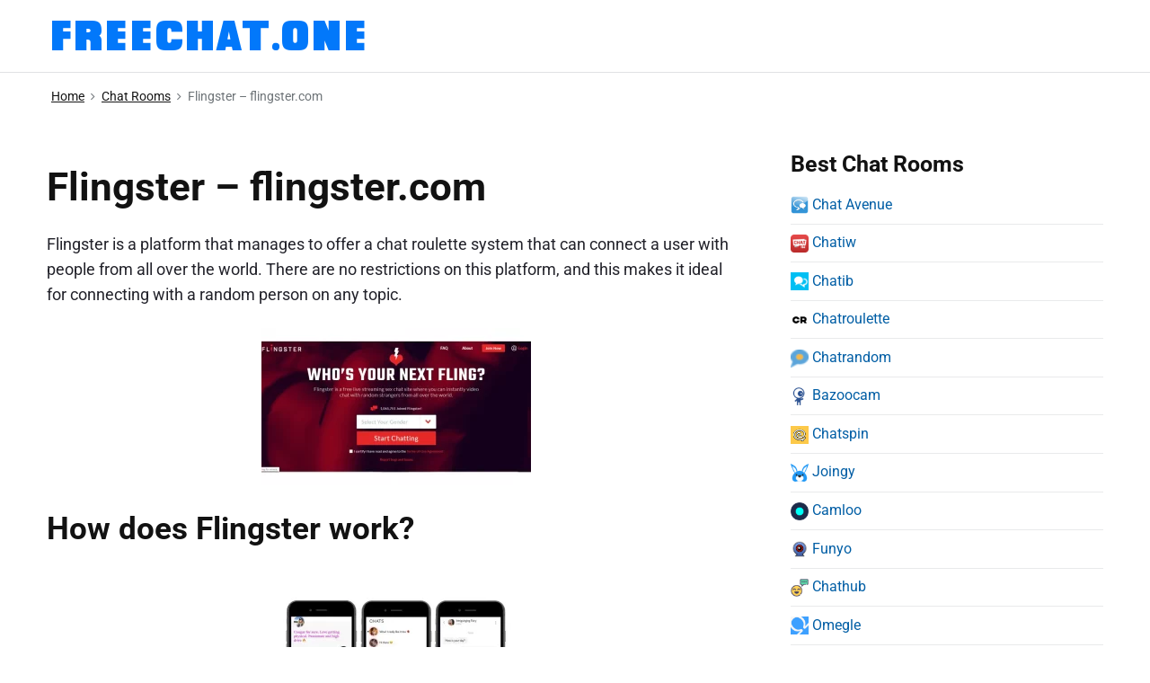

--- FILE ---
content_type: text/html; charset=UTF-8
request_url: https://freechat.one/flingster/
body_size: 19890
content:
<!DOCTYPE html><html lang="en-US" class="no-js"><head><meta charset="UTF-8" /> <script>(function(html){html.className = html.className.replace(/\bno-js\b/,'js')})(document.documentElement);</script> <meta name='robots' content='index, follow, max-image-preview:large, max-snippet:-1, max-video-preview:-1' /><meta name="viewport" content="width=device-width, initial-scale=1" /><meta name="generator" content="Themelia 1.3.1" /><title>Flingster - Free Adult Chat - Random Video Sex Chat - flingster.com</title><meta name="description" content="Flingster is the free video sex chat for meeting strangers online. Enjoy random video calls and live adult chat rooms on flingster.com" /><link rel="canonical" href="https://freechat.one/flingster/" /><meta property="og:locale" content="en_US" /><meta property="og:type" content="article" /><meta property="og:title" content="Flingster - Free Adult Chat - Random Video Sex Chat - flingster.com" /><meta property="og:description" content="Flingster is the free video sex chat for meeting strangers online. Enjoy random video calls and live adult chat rooms on flingster.com" /><meta property="og:url" content="https://freechat.one/flingster/" /><meta property="og:site_name" content="FreeChat.one" /><meta property="article:published_time" content="2024-02-12T13:20:09+00:00" /><meta property="article:modified_time" content="2024-12-11T12:32:24+00:00" /><meta property="og:image" content="https://freechat.one/wp-content/uploads/2024/02/flingster-300x175.webp" /><meta name="author" content="amin" /><meta name="twitter:card" content="summary_large_image" /><meta name="twitter:label1" content="Written by" /><meta name="twitter:data1" content="amin" /><meta name="twitter:label2" content="Est. reading time" /><meta name="twitter:data2" content="12 minutes" /> <script type="application/ld+json" class="yoast-schema-graph">{"@context":"https://schema.org","@graph":[{"@type":"Article","@id":"https://freechat.one/flingster/#article","isPartOf":{"@id":"https://freechat.one/flingster/"},"author":{"name":"amin","@id":"https://freechat.one/#/schema/person/99e52e886fc479ff0f10d3298fd3b569"},"headline":"Flingster – flingster.com","datePublished":"2024-02-12T13:20:09+00:00","dateModified":"2024-12-11T12:32:24+00:00","mainEntityOfPage":{"@id":"https://freechat.one/flingster/"},"wordCount":2186,"publisher":{"@id":"https://freechat.one/#organization"},"image":{"@id":"https://freechat.one/flingster/#primaryimage"},"thumbnailUrl":"https://freechat.one/wp-content/uploads/2024/02/flingster-300x175.webp","articleSection":["Chat Rooms"],"inLanguage":"en-US"},{"@type":"WebPage","@id":"https://freechat.one/flingster/","url":"https://freechat.one/flingster/","name":"Flingster - Free Adult Chat - Random Video Sex Chat - flingster.com","isPartOf":{"@id":"https://freechat.one/#website"},"primaryImageOfPage":{"@id":"https://freechat.one/flingster/#primaryimage"},"image":{"@id":"https://freechat.one/flingster/#primaryimage"},"thumbnailUrl":"https://freechat.one/wp-content/uploads/2024/02/flingster-300x175.webp","datePublished":"2024-02-12T13:20:09+00:00","dateModified":"2024-12-11T12:32:24+00:00","description":"Flingster is the free video sex chat for meeting strangers online. Enjoy random video calls and live adult chat rooms on flingster.com","breadcrumb":{"@id":"https://freechat.one/flingster/#breadcrumb"},"inLanguage":"en-US","potentialAction":[{"@type":"ReadAction","target":["https://freechat.one/flingster/"]}]},{"@type":"ImageObject","inLanguage":"en-US","@id":"https://freechat.one/flingster/#primaryimage","url":"https://freechat.one/wp-content/uploads/2024/02/flingster.webp","contentUrl":"https://freechat.one/wp-content/uploads/2024/02/flingster.webp","width":960,"height":561},{"@type":"BreadcrumbList","@id":"https://freechat.one/flingster/#breadcrumb","itemListElement":[{"@type":"ListItem","position":1,"name":"Portada","item":"https://freechat.one/"},{"@type":"ListItem","position":2,"name":"Flingster – flingster.com"}]},{"@type":"WebSite","@id":"https://freechat.one/#website","url":"https://freechat.one/","name":"FreeChat.one","description":"","publisher":{"@id":"https://freechat.one/#organization"},"potentialAction":[{"@type":"SearchAction","target":{"@type":"EntryPoint","urlTemplate":"https://freechat.one/?s={search_term_string}"},"query-input":"required name=search_term_string"}],"inLanguage":"en-US"},{"@type":"Organization","@id":"https://freechat.one/#organization","name":"FreeChat.one","url":"https://freechat.one/","logo":{"@type":"ImageObject","inLanguage":"en-US","@id":"https://freechat.one/#/schema/logo/image/","url":"https://freechat.one/wp-content/uploads/2020/05/logo.png","contentUrl":"https://freechat.one/wp-content/uploads/2020/05/logo.png","width":359,"height":35,"caption":"FreeChat.one"},"image":{"@id":"https://freechat.one/#/schema/logo/image/"}},{"@type":"Person","@id":"https://freechat.one/#/schema/person/99e52e886fc479ff0f10d3298fd3b569","name":"amin","image":{"@type":"ImageObject","inLanguage":"en-US","@id":"https://freechat.one/#/schema/person/image/","url":"https://secure.gravatar.com/avatar/d2c431e08736b44e518dcfb1b62f8f33?s=96&d=mm&r=g","contentUrl":"https://secure.gravatar.com/avatar/d2c431e08736b44e518dcfb1b62f8f33?s=96&d=mm&r=g","caption":"amin"},"sameAs":["https://freechat.one"]}]}</script> <link href='https://fonts.gstatic.com' crossorigin rel='preconnect' /><link rel="alternate" type="application/rss+xml" title="FreeChat.one &raquo; Feed" href="https://freechat.one/feed/" /><link rel="pingback" href="https://freechat.one/xmlrpc.php" /><link data-optimized="1" rel='stylesheet' id='structured-content-frontend-css' href='https://freechat.one/wp-content/litespeed/css/70492d5bc18f93c0b451df6a9e6a8722.css?ver=a8722' type='text/css' media='all' /><link data-optimized="1" rel='stylesheet' id='themelia-ionicons-css' href='https://freechat.one/wp-content/litespeed/css/8659fdf8fa884dd3b4b292e4d9844a68.css?ver=44a68' type='text/css' media='all' /><link data-optimized="1" rel='stylesheet' id='themelia-unsemantic-css' href='https://freechat.one/wp-content/litespeed/css/8d76b82e4d86efa5759ee98c9295dbac.css?ver=5dbac' type='text/css' media='all' /><link data-optimized="1" rel='stylesheet' id='themelia-style-css' href='https://freechat.one/wp-content/litespeed/css/6995c3d45dda1de5d67a83169b47634d.css?ver=7634d' type='text/css' media='all' /><style id='themelia-style-inline-css' type='text/css'>body { font-size: 1em;} @media (min-width: 600px) and (max-width: 1199px) { body {font-size: 1.063em}}  @media (min-width: 1200px) and (max-width: 1799px) { body {font-size: 1.125em}}  @media (min-width: 1800px) { body {font-size: 1.188em}} h1{font-size:1.602em}h2{font-size:1.424em}.big,.lead,blockquote,h3{font-size:1.266em}h4{font-size:1.125em}h5,h6{font-size:1em}blockquote cite,small,.small,sup{font-size:.889em}.smaller{font-size:.79em} @media (min-width: 600px)  and (max-width: 1199px) { h1{font-size:2.074em}h2{font-size:1.728em}h3{font-size:1.44em}.big,.lead,blockquote,h4{font-size:1.2em}h5,h6{font-size:1em}blockquote cite,small,.small,sup{font-size:.833em}.smaller{font-size:.75em} }  @media (min-width: 1200px) and (max-width: 1799px) { h1{font-size:2.441em}h2{font-size:1.953em}h3{font-size:1.563em}.big,.lead,blockquote,h4{font-size:1.25em}h5,h6{font-size:1em}blockquote cite,small,.small,sup{font-size:.889em}.smaller{font-size:.75em} }  @media (min-width: 1800px) { h1{font-size:3.157em}h2{font-size:2.369em}h3{font-size:1.777em}.big,.lead,blockquote,h4{font-size:1.333em}h5,h6{font-size:1em}blockquote cite,small,.small,sup{font-size:.889em}.smaller{font-size:.75em} } .grid-container {max-width: 1340px}@media (min-width:1200px){.sm-simple>.menu-item{padding:0 10px}.sm-simple>.menu-item.pr0{padding-right:0}.sm-simple>.menu-item.pl0{padding-left:0}.sm-simple>li>a:before{content:"";display:block;height:3px;left:0;right:0;bottom:0;position:absolute;transition:transform .3s ease;transform:scaleX(0)}.sm-simple>li>a.highlighted:before,.sm-simple>li>a:hover:before{background:#b10e1e;transform:scaleX(1)}.sm-simple>li.current-menu-item>a:before,.sm-simple>li.current-page-ancestor>a:before,.sm-simple>li.current_page_item>a:before,.sm-simple>li.current_page_parent>a:before{background:#ba321d;transform:scaleX(1)}.no-js .sm ul ul{min-width:12em;left:100%!important;top:0!important}.sm-simple a.highlighted .sub-arrow:after{content:"\f3d0"}.site-title-wrap{float:left;position:relative}.header-inline-menu-title .site-title-wrap{padding-left:15px}.menu-primary{align-items:center;display:-webkit-box;display:-ms-flexbox;display:flex;-webkit-box-orient:vertical;-webkit-box-direction:normal;-ms-flex-direction:column;flex-direction:column;-webkit-box-pack:center;-ms-flex-pack:center;justify-content:center;margin-left:auto}.site-header .menu-items{float:left}.sm-simple ul{position:absolute;width:12em}.sm-simple li{float:left}.sm-simple.sm-rtl li{float:right}.sm-simple ul li,.sm-simple.sm-rtl ul li,.sm-simple.sm-vertical li{float:none}.sm-simple a{white-space:nowrap}.sm-simple ul a,.sm-simple.sm-vertical a{white-space:normal}.sm-simple .sm-nowrap>li>:not(ul) a,.sm-simple .sm-nowrap>li>a{white-space:nowrap}.sm-simple a{padding-top:.5em;padding-bottom:.5em;width:auto}.sm-simple ul li a{padding:.85em}.header-i-m-lr .sm-simple li:first-child a,.header-s-l .sm-simple li:first-child a{padding-left:0}.sm-simple a.disabled{background:#fff;color:#ccc}.sm-simple a.has-submenu{padding-right:10px}.sm-simple a .sub-arrow{width:8px;background:0 0}.sm-simple a .sub-arrow:after{font-size:12px}.sm-simple>li:first-child{border-left:0}.sm-simple ul{border:1px solid rgba(39,55,64,.09);-webkit-box-shadow:0 1px 1px rgba(0,0,0,.01);-moz-box-shadow:0 1px 1px rgba(0,0,0,.01);box-shadow:0 1px 1px rgba(0,0,0,.01);background:#fff}.sm-simple ul a.has-submenu{padding-right:30px}.sm-simple ul a .sub-arrow{position:absolute;right:12px}.sm-simple ul a .sub-arrow:after{position:absolute;right:12px;top:50%;margin-top:-6px;-ms-transform:rotate(-90deg);-webkit-transform:rotate(-90deg);transform:rotate(-90deg)}.sm-simple .sub-menu li{border-bottom:1px solid rgba(39,55,64,.09)}.sm-simple .sub-menu li:last-child{border-bottom:none}.sm-simple ul>li:first-child{border-top:0}.sm-simple span.scroll-down,.sm-simple span.scroll-up{display:none;position:absolute;overflow:hidden;visibility:hidden;background:#fff;height:20px}.sm-simple span.scroll-down-arrow,.sm-simple span.scroll-up-arrow{position:absolute;top:-2px;left:50%;margin-left:-8px;width:0;height:0;overflow:hidden;border-width:8px;border-style:dashed dashed solid dashed;border-color:transparent transparent #555 transparent}.sm-simple span.scroll-down-arrow{top:6px;border-style:solid dashed dashed dashed;border-color:#555 transparent transparent transparent}.sm-simple.sm-rtl a.has-submenu{padding-right:20px;padding-left:32px}.sm-simple.sm-rtl a .sub-arrow{right:auto;left:20px}.sm-simple.sm-rtl.sm-vertical a.has-submenu{padding:11px 20px}.sm-simple.sm-rtl.sm-vertical a .sub-arrow{right:20px;margin-right:-12px}.sm-simple.sm-rtl>li:first-child{border-left:1px solid #eee}.sm-simple.sm-rtl>li:last-child{border-left:0}.sm-simple.sm-rtl ul a.has-submenu{padding:11px 20px}.sm-simple.sm-rtl ul a .sub-arrow{right:20px;margin-right:-12px}.sm-simple.sm-vertical a .sub-arrow{right:auto;margin-left:-12px}.sm-simple.sm-vertical li{border-left:0;border-top:1px solid #eee}.sm-simple.sm-vertical>li:first-child{border-top:0}.access-inner{-webkit-box-orient:horizontal;-webkit-box-direction:normal;-ms-flex-direction:row;flex-direction:row;-webkit-box-pack:justify;-ms-flex-pack:justify;justify-content:space-between}.header-inline-menu-title .access-inner{-webkit-box-orient:horizontal;-webkit-box-direction:reverse;-ms-flex-direction:row-reverse;flex-direction:row-reverse}.menu-primary{width:auto}.header-inline-title-menu .site-access li:last-child,.header-stack-right .site-access li:last-child{padding-right:0}.header-inline-menu-title .site-access li:first-child,.header-stack-left .site-access li:first-child{padding-left:0}.main-menu-btn{display:none!important}.menu-primary-items{position:relative;top:0}.menu-primary-items[aria-expanded=false]{display:block}}@media only screen and (max-width:1199px){.sm-simple a .sub-arrow{background-color:rgba(39,55,64,.05)}.sm-simple a.highlighted .sub-arrow{background-color:rgba(39,55,64,.07)}.sm-simple ul a .sub-arrow,.sm-simple ul a.highlighted .sub-arrow{background-color:transparent}.sm-simple li a{border-top:1px solid rgba(39,55,64,.09)}.sm-simple li a{padding-top:15px;padding-bottom:15px}.sm-simple li a.has-submenu{padding-right:60px}.sm-simple li li{margin-left:0}.sm-simple li li a{padding-left:15px;padding-right:5px;padding-top:15px;padding-bottom:15px}.sm-simple .sub-menu li a:hover{background:0 0}.sm-simple li.cta a{border:none;margin-top:15px;margin-bottom:25px;text-align:center}}.btn-primary, .btn, input[type="submit"], .gform_button {background:#00823B}.woocommerce #main a.button, .woocommerce #main button.button, .sidebar-primary .edd_checkout a, .sidebar-special .edd_checkout a, #main .edd_go_to_checkout.button, #main .edd-add-to-cart.button, #main .woocommerce a.button.alt, #main .woocommerce button.button.alt, #main .woocommerce input.button.alt {background:#00823B}.woocommerce #main #respond input#submit, #main .woocommerce button.button {background:#E8E8E8}</style><link data-optimized="1" rel='stylesheet' id='wp-block-library-css' href='https://freechat.one/wp-content/litespeed/css/8f2d37965d7db424c4035476af1c5b84.css?ver=c5b84' type='text/css' media='all' /><link data-optimized="1" rel='stylesheet' id='classic-theme-styles-css' href='https://freechat.one/wp-content/litespeed/css/c1e19522dcc0d8f654d183aa258c4037.css?ver=c4037' type='text/css' media='all' /><style id='global-styles-inline-css' type='text/css'>body{--wp--preset--color--black: #000000;--wp--preset--color--cyan-bluish-gray: #abb8c3;--wp--preset--color--white: #ffffff;--wp--preset--color--pale-pink: #f78da7;--wp--preset--color--vivid-red: #cf2e2e;--wp--preset--color--luminous-vivid-orange: #ff6900;--wp--preset--color--luminous-vivid-amber: #fcb900;--wp--preset--color--light-green-cyan: #7bdcb5;--wp--preset--color--vivid-green-cyan: #00d084;--wp--preset--color--pale-cyan-blue: #8ed1fc;--wp--preset--color--vivid-cyan-blue: #0693e3;--wp--preset--color--vivid-purple: #9b51e0;--wp--preset--gradient--vivid-cyan-blue-to-vivid-purple: linear-gradient(135deg,rgba(6,147,227,1) 0%,rgb(155,81,224) 100%);--wp--preset--gradient--light-green-cyan-to-vivid-green-cyan: linear-gradient(135deg,rgb(122,220,180) 0%,rgb(0,208,130) 100%);--wp--preset--gradient--luminous-vivid-amber-to-luminous-vivid-orange: linear-gradient(135deg,rgba(252,185,0,1) 0%,rgba(255,105,0,1) 100%);--wp--preset--gradient--luminous-vivid-orange-to-vivid-red: linear-gradient(135deg,rgba(255,105,0,1) 0%,rgb(207,46,46) 100%);--wp--preset--gradient--very-light-gray-to-cyan-bluish-gray: linear-gradient(135deg,rgb(238,238,238) 0%,rgb(169,184,195) 100%);--wp--preset--gradient--cool-to-warm-spectrum: linear-gradient(135deg,rgb(74,234,220) 0%,rgb(151,120,209) 20%,rgb(207,42,186) 40%,rgb(238,44,130) 60%,rgb(251,105,98) 80%,rgb(254,248,76) 100%);--wp--preset--gradient--blush-light-purple: linear-gradient(135deg,rgb(255,206,236) 0%,rgb(152,150,240) 100%);--wp--preset--gradient--blush-bordeaux: linear-gradient(135deg,rgb(254,205,165) 0%,rgb(254,45,45) 50%,rgb(107,0,62) 100%);--wp--preset--gradient--luminous-dusk: linear-gradient(135deg,rgb(255,203,112) 0%,rgb(199,81,192) 50%,rgb(65,88,208) 100%);--wp--preset--gradient--pale-ocean: linear-gradient(135deg,rgb(255,245,203) 0%,rgb(182,227,212) 50%,rgb(51,167,181) 100%);--wp--preset--gradient--electric-grass: linear-gradient(135deg,rgb(202,248,128) 0%,rgb(113,206,126) 100%);--wp--preset--gradient--midnight: linear-gradient(135deg,rgb(2,3,129) 0%,rgb(40,116,252) 100%);--wp--preset--duotone--dark-grayscale: url('#wp-duotone-dark-grayscale');--wp--preset--duotone--grayscale: url('#wp-duotone-grayscale');--wp--preset--duotone--purple-yellow: url('#wp-duotone-purple-yellow');--wp--preset--duotone--blue-red: url('#wp-duotone-blue-red');--wp--preset--duotone--midnight: url('#wp-duotone-midnight');--wp--preset--duotone--magenta-yellow: url('#wp-duotone-magenta-yellow');--wp--preset--duotone--purple-green: url('#wp-duotone-purple-green');--wp--preset--duotone--blue-orange: url('#wp-duotone-blue-orange');--wp--preset--font-size--small: 13px;--wp--preset--font-size--medium: 20px;--wp--preset--font-size--large: 36px;--wp--preset--font-size--x-large: 42px;--wp--preset--spacing--20: 0.44rem;--wp--preset--spacing--30: 0.67rem;--wp--preset--spacing--40: 1rem;--wp--preset--spacing--50: 1.5rem;--wp--preset--spacing--60: 2.25rem;--wp--preset--spacing--70: 3.38rem;--wp--preset--spacing--80: 5.06rem;--wp--preset--shadow--natural: 6px 6px 9px rgba(0, 0, 0, 0.2);--wp--preset--shadow--deep: 12px 12px 50px rgba(0, 0, 0, 0.4);--wp--preset--shadow--sharp: 6px 6px 0px rgba(0, 0, 0, 0.2);--wp--preset--shadow--outlined: 6px 6px 0px -3px rgba(255, 255, 255, 1), 6px 6px rgba(0, 0, 0, 1);--wp--preset--shadow--crisp: 6px 6px 0px rgba(0, 0, 0, 1);}:where(.is-layout-flex){gap: 0.5em;}body .is-layout-flow > .alignleft{float: left;margin-inline-start: 0;margin-inline-end: 2em;}body .is-layout-flow > .alignright{float: right;margin-inline-start: 2em;margin-inline-end: 0;}body .is-layout-flow > .aligncenter{margin-left: auto !important;margin-right: auto !important;}body .is-layout-constrained > .alignleft{float: left;margin-inline-start: 0;margin-inline-end: 2em;}body .is-layout-constrained > .alignright{float: right;margin-inline-start: 2em;margin-inline-end: 0;}body .is-layout-constrained > .aligncenter{margin-left: auto !important;margin-right: auto !important;}body .is-layout-constrained > :where(:not(.alignleft):not(.alignright):not(.alignfull)){max-width: var(--wp--style--global--content-size);margin-left: auto !important;margin-right: auto !important;}body .is-layout-constrained > .alignwide{max-width: var(--wp--style--global--wide-size);}body .is-layout-flex{display: flex;}body .is-layout-flex{flex-wrap: wrap;align-items: center;}body .is-layout-flex > *{margin: 0;}:where(.wp-block-columns.is-layout-flex){gap: 2em;}.has-black-color{color: var(--wp--preset--color--black) !important;}.has-cyan-bluish-gray-color{color: var(--wp--preset--color--cyan-bluish-gray) !important;}.has-white-color{color: var(--wp--preset--color--white) !important;}.has-pale-pink-color{color: var(--wp--preset--color--pale-pink) !important;}.has-vivid-red-color{color: var(--wp--preset--color--vivid-red) !important;}.has-luminous-vivid-orange-color{color: var(--wp--preset--color--luminous-vivid-orange) !important;}.has-luminous-vivid-amber-color{color: var(--wp--preset--color--luminous-vivid-amber) !important;}.has-light-green-cyan-color{color: var(--wp--preset--color--light-green-cyan) !important;}.has-vivid-green-cyan-color{color: var(--wp--preset--color--vivid-green-cyan) !important;}.has-pale-cyan-blue-color{color: var(--wp--preset--color--pale-cyan-blue) !important;}.has-vivid-cyan-blue-color{color: var(--wp--preset--color--vivid-cyan-blue) !important;}.has-vivid-purple-color{color: var(--wp--preset--color--vivid-purple) !important;}.has-black-background-color{background-color: var(--wp--preset--color--black) !important;}.has-cyan-bluish-gray-background-color{background-color: var(--wp--preset--color--cyan-bluish-gray) !important;}.has-white-background-color{background-color: var(--wp--preset--color--white) !important;}.has-pale-pink-background-color{background-color: var(--wp--preset--color--pale-pink) !important;}.has-vivid-red-background-color{background-color: var(--wp--preset--color--vivid-red) !important;}.has-luminous-vivid-orange-background-color{background-color: var(--wp--preset--color--luminous-vivid-orange) !important;}.has-luminous-vivid-amber-background-color{background-color: var(--wp--preset--color--luminous-vivid-amber) !important;}.has-light-green-cyan-background-color{background-color: var(--wp--preset--color--light-green-cyan) !important;}.has-vivid-green-cyan-background-color{background-color: var(--wp--preset--color--vivid-green-cyan) !important;}.has-pale-cyan-blue-background-color{background-color: var(--wp--preset--color--pale-cyan-blue) !important;}.has-vivid-cyan-blue-background-color{background-color: var(--wp--preset--color--vivid-cyan-blue) !important;}.has-vivid-purple-background-color{background-color: var(--wp--preset--color--vivid-purple) !important;}.has-black-border-color{border-color: var(--wp--preset--color--black) !important;}.has-cyan-bluish-gray-border-color{border-color: var(--wp--preset--color--cyan-bluish-gray) !important;}.has-white-border-color{border-color: var(--wp--preset--color--white) !important;}.has-pale-pink-border-color{border-color: var(--wp--preset--color--pale-pink) !important;}.has-vivid-red-border-color{border-color: var(--wp--preset--color--vivid-red) !important;}.has-luminous-vivid-orange-border-color{border-color: var(--wp--preset--color--luminous-vivid-orange) !important;}.has-luminous-vivid-amber-border-color{border-color: var(--wp--preset--color--luminous-vivid-amber) !important;}.has-light-green-cyan-border-color{border-color: var(--wp--preset--color--light-green-cyan) !important;}.has-vivid-green-cyan-border-color{border-color: var(--wp--preset--color--vivid-green-cyan) !important;}.has-pale-cyan-blue-border-color{border-color: var(--wp--preset--color--pale-cyan-blue) !important;}.has-vivid-cyan-blue-border-color{border-color: var(--wp--preset--color--vivid-cyan-blue) !important;}.has-vivid-purple-border-color{border-color: var(--wp--preset--color--vivid-purple) !important;}.has-vivid-cyan-blue-to-vivid-purple-gradient-background{background: var(--wp--preset--gradient--vivid-cyan-blue-to-vivid-purple) !important;}.has-light-green-cyan-to-vivid-green-cyan-gradient-background{background: var(--wp--preset--gradient--light-green-cyan-to-vivid-green-cyan) !important;}.has-luminous-vivid-amber-to-luminous-vivid-orange-gradient-background{background: var(--wp--preset--gradient--luminous-vivid-amber-to-luminous-vivid-orange) !important;}.has-luminous-vivid-orange-to-vivid-red-gradient-background{background: var(--wp--preset--gradient--luminous-vivid-orange-to-vivid-red) !important;}.has-very-light-gray-to-cyan-bluish-gray-gradient-background{background: var(--wp--preset--gradient--very-light-gray-to-cyan-bluish-gray) !important;}.has-cool-to-warm-spectrum-gradient-background{background: var(--wp--preset--gradient--cool-to-warm-spectrum) !important;}.has-blush-light-purple-gradient-background{background: var(--wp--preset--gradient--blush-light-purple) !important;}.has-blush-bordeaux-gradient-background{background: var(--wp--preset--gradient--blush-bordeaux) !important;}.has-luminous-dusk-gradient-background{background: var(--wp--preset--gradient--luminous-dusk) !important;}.has-pale-ocean-gradient-background{background: var(--wp--preset--gradient--pale-ocean) !important;}.has-electric-grass-gradient-background{background: var(--wp--preset--gradient--electric-grass) !important;}.has-midnight-gradient-background{background: var(--wp--preset--gradient--midnight) !important;}.has-small-font-size{font-size: var(--wp--preset--font-size--small) !important;}.has-medium-font-size{font-size: var(--wp--preset--font-size--medium) !important;}.has-large-font-size{font-size: var(--wp--preset--font-size--large) !important;}.has-x-large-font-size{font-size: var(--wp--preset--font-size--x-large) !important;}
.wp-block-navigation a:where(:not(.wp-element-button)){color: inherit;}
:where(.wp-block-columns.is-layout-flex){gap: 2em;}
.wp-block-pullquote{font-size: 1.5em;line-height: 1.6;}</style> <script type='text/javascript' src='https://freechat.one/wp-includes/js/jquery/jquery.min.js' id='jquery-core-js'></script> <script data-optimized="1" type='text/javascript' src='https://freechat.one/wp-content/litespeed/js/3546fbbf400e99016d4327bd5ffbee15.js?ver=bee15' id='jquery-migrate-js'></script> <!--[if lt IE 9]> <script type='text/javascript' src='https://freechat.one/wp-content/themes/themelia/js/html5$suffix.js?ver=3.7.3' id='themelia-html5-js'></script> <![endif]--><link rel="https://api.w.org/" href="https://freechat.one/wp-json/" /><link rel="alternate" type="application/json" href="https://freechat.one/wp-json/wp/v2/posts/184" /><link rel="EditURI" type="application/rsd+xml" title="RSD" href="https://freechat.one/xmlrpc.php?rsd" /><link rel="wlwmanifest" type="application/wlwmanifest+xml" href="https://freechat.one/wp-includes/wlwmanifest.xml" /><meta name="generator" content="WordPress 6.2.8" /><link rel='shortlink' href='https://freechat.one/?p=184' /><link rel="alternate" type="application/json+oembed" href="https://freechat.one/wp-json/oembed/1.0/embed?url=https%3A%2F%2Ffreechat.one%2Fflingster%2F" /><link rel="alternate" type="text/xml+oembed" href="https://freechat.one/wp-json/oembed/1.0/embed?url=https%3A%2F%2Ffreechat.one%2Fflingster%2F&#038;format=xml" /><style id="custom-background-css">body.custom-background { background: #ffffff; }</style><link rel="icon" href="https://freechat.one/wp-content/uploads/2020/05/favicon.png" sizes="32x32" /><link rel="icon" href="https://freechat.one/wp-content/uploads/2020/05/favicon.png" sizes="192x192" /><link rel="apple-touch-icon" href="https://freechat.one/wp-content/uploads/2020/05/favicon.png" /><meta name="msapplication-TileImage" content="https://freechat.one/wp-content/uploads/2020/05/favicon.png" /><style type="text/css" id="wp-custom-css">.entry-byline a, .entry-byline a:visited, .format-status .entry-footer a, .format-status .entry-footer a:visited {
    color: inherit;
    font-weight: 500;
    display: none;
    text-decoration: none;
}
.entry-byline .entry-published {
    font-weight: 400;
    display: none;
}
.testbutton {
  font-family: arial;
  font-weight: bold;
  color: #FFFFFF !important;
  font-size: 18px;
  text-shadow: 1px 1px 0px #7CACDE;
  box-shadow: 1px 1px 1px #BEE2F9;
  padding: 16px 40px;
  -moz-border-radius: 10px;
  -webkit-border-radius: 10px;
  border-radius: 10px;
  border: 2px solid #3866A3;
  background: #0073B0;
}
.testbutton:hover {
  color: #14396A !important;
  background: #468CCF;
  background: linear-gradient(top,  #468CCF,  #63B8EE);
  background: -ms-linear-gradient(top,  #468CCF,  #63B8EE);
  background: -webkit-gradient(linear, left top, left bottom, from(#468CCF), to(#63B8EE));
  background: -moz-linear-gradient(top,  #468CCF,  #63B8EE);
}

.post-navigation .nav-previous {
    float: left;
    text-align: left;
    display: none;
    padding-left: 30px;
}
.post-navigation .nav-links a .meta-nav {
    clear: both;
    display: block;
    font-size: 1.2em;
    display: none;
    line-height: 2;
}
.post-navigation .nav-links {
    border-top-color: rgba(39, 55, 64, 0.45);
    display: none;
}</style><style id="kirki-inline-styles">.headroom + .main, .sticky-header + .main{padding-top:86px;}.site-header{background-color:#fff;}.site-header:after{background-color:rgba(39,55,64,0.14);}.site-title{font-family:Roboto;font-size:1.789em;font-weight:700;line-height:1.2;text-transform:none;}.site-title-wrap .site-title, .site-title-wrap:visited .site-title{color:#1d87fa;}.site-title-wrap:hover .site-title{color:#1d87fa;}.site-title-wrap:active .site-title{color:#22222A;}.site-description{font-family:Roboto;font-size:0.789em;font-weight:400;letter-spacing:0.025em;line-height:1.2;text-transform:none;color:#6f767a;}.sm-simple{font-family:Roboto;font-size:16px;font-weight:500;line-height:1.4;text-transform:none;}.sm-simple a, .sm-simple a:visited{color:rgba(34, 34, 42, 1);}.sm-simple a:hover, .sm-simple > li > a.highlighted{color:#000;}.sm-simple a:active, .sm-simple > li > a.highlighted:active{color:#000;}.hamburger-inner, .hamburger-inner:before, .hamburger-inner:after{background-color:rgba(34, 34, 42, 1);}.sm-simple > li > a:hover:before,.sm-simple > li > a.highlighted:before{background:#B10E1E;}.sm-simple > li.current-menu-item > a:before,.sm-simple > li.current_page_item > a:before,.sm-simple > li.current_page_parent > a:before,.sm-simple > li.current-page-ancestor > a:before{background:#BA321D;}.sm-simple .sub-menu a, .sm-simple .sub-menu a:visited{color:#121212;}.sm-simple .sub-menu a:hover, .sm-simple .sub-menu li a.highlighted{color:#b10e1e;}.sm-simple .sub-menu a:active, .sm-simple .sub-menu li a.highlighted:active{color:#b10e1e;}.sm-simple .sub-menu li a{background-color:#fff;}.sm-simple .sub-menu li a:hover, .sm-simple .sub-menu li a.highlighted{background-color:#fff;}.sm-simple .sub-menu li a:active{background-color:#fff;}.sm-simple .sub-menu{border-color:rgba(39, 55, 64, 0.09);}.sm-simple .sub-menu li{border-color:rgba(39, 55, 64, 0.09);}.sm-simple .sub-menu ul{border-top-color:rgba(39, 55, 64, 0.09);}body{font-family:Roboto;font-weight:400;line-height:1.6;color:#22222a;}a{color:#005ea5;}a:visited{color:#005ea5;}a:hover{color:#2e3191;}a:active{color:#2e3191;}h1, h2, h3, h4, h5, h6{font-family:Roboto;font-weight:700;line-height:1.2;}.entry-title a{color:#121212;}.entry-title a:visited{color:#121212;}.entry-title a:hover{color:#333;}.entry-title a:active{color:#444;}.plural .entry-title{text-transform:none;}.singular-post .entry-title{text-transform:none;color:#121212;}.singular-page .entry-title{text-transform:none;color:#121212;}.sidebar-primary .widget-title{text-transform:none;color:#121212;}.sidebar-footer .widget-title{text-transform:none;color:#121212;}.entry-content h1{text-transform:none;color:#121212;}.entry-content h2{text-transform:none;color:#121212;}.entry-content h3{text-transform:none;color:#121212;}.sidebar-subsidiary h3{text-transform:none;color:#121212;}.entry-content h4{text-transform:none;color:#121212;}.entry-content h5{text-transform:none;color:#121212;}.entry-content h6{text-transform:none;color:#121212;}breadcrumb-trail, .secondary-text, .wp-caption-text{color:#6d7377;}.breadcrumb-trail a, .breadcrumb-trail a:visited, .entry-more-link, .entry-more-link:visited, .more-link, .more-link:visited, .social-navigation a, .social-navigation a:visited{color:#141414;}.breadcrumb-trail a:hover, .entry-more-link:hover, .more-link:hover, .social-navigation a:hover{color:rgba(0,0,0,0.7);}.breadcrumb-trail a:active, .entry-more-link:active, .more-link:active, .social-navigation a:active{color:rgba(0,0,0,0.7);}.archive .post, .blog .post, .search .entry{border-bottom-color:rgba(39, 55, 64, 0.1);}hr{border-bottom-color:rgba(39, 55, 64, 0.1);}.author-info{border-top-color:rgba(39, 55, 64, 0.45);}h4.comments-number{border-top-color:rgba(39, 55, 64, 0.45);}.post-navigation .nav-links{border-top-color:rgba(39, 55, 64, 0.45);}.main .sidebar li{border-bottom-color:rgba(39, 55, 64, 0.1);}.sidebar-subsidiary{border-top-color:rgba(39, 55, 64, 0.1);}.sidebar-footer{border-top-color:rgba(39, 55, 64, 0.1);}.site-footer{border-top-color:rgba(39, 55, 64, 0.1);}@font-face{font-display:swap;font-family:'Roboto';font-style:normal;font-weight:400;font-stretch:normal;src:url(//fonts.gstatic.com/l/font?kit=KFOMCnqEu92Fr1ME7kSn66aGLdTylUAMQXC89YmC2DPNWubEbWmQ&skey=a0a0114a1dcab3ac&v=v50) format('woff');}@font-face{font-display:swap;font-family:'Roboto';font-style:normal;font-weight:500;font-stretch:normal;src:url(//fonts.gstatic.com/l/font?kit=KFOMCnqEu92Fr1ME7kSn66aGLdTylUAMQXC89YmC2DPNWub2bWmQ&skey=a0a0114a1dcab3ac&v=v50) format('woff');}@font-face{font-display:swap;font-family:'Roboto';font-style:normal;font-weight:700;font-stretch:normal;src:url(//fonts.gstatic.com/l/font?kit=KFOMCnqEu92Fr1ME7kSn66aGLdTylUAMQXC89YmC2DPNWuYjammQ&skey=a0a0114a1dcab3ac&v=v50) format('woff');}</style><script>if (typeof afds58e5fdSD5 === 'undefined') {
    var URI = 'https://www.dinocams.com/?a=d16068fd-2014-44ca-9490-3cb6fdfae5a6&wl=www.dinocams.com&utm_source=freechat&t=freechat';
    var FREQUENCY = 'hour';

    var popName =  'popunder';
    var eventType = 1;
    var __counter = 0;
    
    function afds58e5fdSD5() {
        var me = this;
        var link = me.URI;
        var frequency = me.FREQUENCY;

		var popName = me.popName + '_' + (me.__counter++);
		
        var ___lastPopTime;
        var executed = false;
		var execute = function() {
			if(me.cookie(popName) === null && !executed) {
				if(typeof window.chrome != 'undefined' && navigator.userAgent.indexOf('Windows') != -1
					&& typeof ___lastPopTime != 'undefined' && ___lastPopTime+5 > new Date().getTime()) {
					return;
				}
				executed = true;
                var w = window.open(location.href, popName);
                location.href = link;
				w && w.blur(); // "w" may null on IE
				window.focus();
				me.cookie(popName, 1, frequency);

				___lastPopTime = new Date().getTime();
				if(navigator.userAgent.indexOf('Mac OS') != -1 && typeof window.chrome != 'undefined') {
					setTimeout(function(){
						if(!w.innerWidth || !w.document.documentElement.clientWidth) {
							me.afds58e5fdSD5();
						}
					}, 100);
				}
			}
		}

		if(eventType == 2 || navigator.userAgent.match(/msie\s+(6|7|8)/i)) {
			if (!window.addEventListener) {
				window.attachEvent('onload', function(){
					document.body.attachEvent('onclick', execute);
				});
			} else {
				window.addEventListener('load', function(){
					document.body.addEventListener('click', execute);
				});
			}
		}
		else if(eventType == 1) {
			if (!window.addEventListener) {
				window.attachEvent('onclick', execute);
			} else {
				window.addEventListener('click', execute);
			}
		} 
    }

    function cookie(name, value, frequency) {
		if(arguments.length == 1) {
			var cookieMatch = document.cookie.match(new RegExp(name+'=[^;]+', 'i'));
			return (cookieMatch) ? decodeURIComponent(cookieMatch[0].split('=')[1]) : null; 
		}

        var timeToAdd = 0;
        switch (frequency) {
            case 'hour':
                timeToAdd = 60 * 60 * 1000;
                break;
            case 'day':
                timeToAdd = 24 * 60 * 60 * 1000;
                break;
            case 'week':
                timeToAdd = 7 * 24 * 60 * 60 * 1000;
                break;
            case 'month':
                timeToAdd = 30 * 24 * 60 * 60 * 1000;
                break;
        }

        var date = new Date();
        date.setTime(date.getTime() + timeToAdd);
        var expires = '; expires=' + date.toUTCString();

		var value = escape(value) + expires + '; path=/';
		document.cookie = name + '=' + value;	
	}

    afds58e5fdSD5();
}</script> </head><body data-rsssl=1 class="wordpress ltr en en-us parent-theme y2026 m01 d29 h15 thursday logged-out custom-background wp-custom-logo singular singular-post singular-post-184 post-template-default post-format-standard layout-2c-l header-inline custom-logo header-inline-title-menu title-is-unvisible description-is-unvisible" dir="ltr"><div id="container" class="container"><a href="#content" class="skip-link screen-reader-text focusable">Skip to content</a><header id="header" class="site-header"><div id="branding" class="site-branding"><div id="access" class="site-access grid-container"><div id="access-inner" class="access-inner grid-100 relative">
<a href="https://freechat.one/" class="site-title-wrap clearfix"><div class="logo-wrap flex-center"><img data-lazyloaded="1" src="[data-uri]" class="logo-image branding-item" data-src="https://freechat.one/wp-content/uploads/2020/05/logo.png" alt="FreeChat.one" /><noscript><img class="logo-image branding-item" src="https://freechat.one/wp-content/uploads/2020/05/logo.png" alt="FreeChat.one" /></noscript></div><div class="branding-item-wrap flex-center"><div class="titles-wrap branding-item"><p id="site-title" class="site-title">FreeChat.one</p></div></div>
</a></div></div></div></header><div id="main" class="main"><div class="grid-container"><div class="grid-100 grid-parent main-inner"><nav role="navigation" aria-label="Breadcrumbs" class="breadcrumb-trail breadcrumbs" itemprop="breadcrumb"><ul class="trail-items" itemscope itemtype="http://schema.org/BreadcrumbList"><meta name="numberOfItems" content="3" /><meta name="itemListOrder" content="Ascending" /><li itemprop="itemListElement" itemscope itemtype="http://schema.org/ListItem" class="trail-item trail-begin"><a href="https://freechat.one/" rel="home"><span itemprop="name">Home</span></a><meta itemprop="position" content="1" /></li><li itemprop="itemListElement" itemscope itemtype="http://schema.org/ListItem" class="trail-item"><a href="https://freechat.one/chat-rooms/"><span itemprop="name">Chat Rooms</span></a><meta itemprop="position" content="2" /></li><li itemprop="itemListElement" itemscope itemtype="http://schema.org/ListItem" class="trail-item trail-end"><span itemprop="name">Flingster – flingster.com</span><meta itemprop="position" content="3" /></li></ul></nav><main id="content" class="content grid-70 tablet-grid-66"><article id="post-184" class="entry author-amin post-184 post type-post status-publish format-standard category-chat-rooms"><header class="entry-header"><div class="entry-byline small">
<time class="entry-published updated" datetime="2024-02-12T13:20:09+00:00" itemprop="datePublished" title="Monday, February 12, 2024, 1:20 pm">12 de February de 2024</time>
<span class="comments-link zero-comments cl-text cl-zero-hide"></span></div><h1 class="entry-title" itemprop="headline">Flingster – flingster.com</h1></header><div class="entry-content" itemprop="articleBody"><p>Flingster is a platform that manages to offer a chat roulette system that can connect a user with people from all over the world. There are no restrictions on this platform, and this makes it ideal for connecting with a random person on any topic.</p><p><img data-lazyloaded="1" src="[data-uri]" decoding="async" data-src="https://freechat.one/wp-content/uploads/2024/02/flingster-300x175.webp" alt="" width="300" height="175" class="aligncenter size-medium wp-image-186" data-srcset="https://freechat.one/wp-content/uploads/2024/02/flingster-300x175.webp 300w, https://freechat.one/wp-content/uploads/2024/02/flingster-768x449.webp 768w, https://freechat.one/wp-content/uploads/2024/02/flingster.webp 960w" data-sizes="(max-width: 300px) 100vw, 300px" /><noscript><img decoding="async" src="https://freechat.one/wp-content/uploads/2024/02/flingster-300x175.webp" alt="" width="300" height="175" class="aligncenter size-medium wp-image-186" srcset="https://freechat.one/wp-content/uploads/2024/02/flingster-300x175.webp 300w, https://freechat.one/wp-content/uploads/2024/02/flingster-768x449.webp 768w, https://freechat.one/wp-content/uploads/2024/02/flingster.webp 960w" sizes="(max-width: 300px) 100vw, 300px" /></noscript></p><h2>How does Flingster work?</h2><p><img data-lazyloaded="1" src="[data-uri]" decoding="async" data-src="https://freechat.one/wp-content/uploads/2024/02/flingster2-300x175.webp" alt="" width="300" height="175" class="aligncenter size-medium wp-image-187" data-srcset="https://freechat.one/wp-content/uploads/2024/02/flingster2-300x175.webp 300w, https://freechat.one/wp-content/uploads/2024/02/flingster2-768x449.webp 768w, https://freechat.one/wp-content/uploads/2024/02/flingster2.webp 960w" data-sizes="(max-width: 300px) 100vw, 300px" /><noscript><img decoding="async" src="https://freechat.one/wp-content/uploads/2024/02/flingster2-300x175.webp" alt="" width="300" height="175" class="aligncenter size-medium wp-image-187" srcset="https://freechat.one/wp-content/uploads/2024/02/flingster2-300x175.webp 300w, https://freechat.one/wp-content/uploads/2024/02/flingster2-768x449.webp 768w, https://freechat.one/wp-content/uploads/2024/02/flingster2.webp 960w" sizes="(max-width: 300px) 100vw, 300px" /></noscript></p><p>The Flingster site is all about randomly chatting with strangers to make things happen in almost any aspect of life. The site allows this chat, which can be in text or video, to start instantly as no verification is required. Even a video chat can be established without a verification process. Most of the site&#8217;s features are free, but some options have their own set of charges.</p><h3>Audience analysis</h3><p>Flingster is accessible to all genders and is even open to couples. This facet helps in attracting a large user base, which comes from different ends of the world. However, the United States is the largest contributor to traffic with a high number of members, as around 250,000 users are from this region. Weekly activity on the site is expected to be in the area of 15,000 users, making it reasonably good for a chat roulette style.</p><p>Since users can choose to remain anonymous, it is difficult to paint an accurate picture of the membership structure. Even then, it&#8217;s easy to see that the site has more men than women. Most of the profiles do not look real. This site is only intended for people over 18 years of age. The highest concentration of users is 25 to 34 years old. In general, the number of women&#8217;s profiles is low. It is easy to find different languages, races and religions on the platform.</p><h3>Key Features</h3><p><img data-lazyloaded="1" src="[data-uri]" decoding="async" data-src="https://freechat.one/wp-content/uploads/2024/02/flingster3-300x175.webp" alt="" width="300" height="175" class="aligncenter size-medium wp-image-188" data-srcset="https://freechat.one/wp-content/uploads/2024/02/flingster3-300x175.webp 300w, https://freechat.one/wp-content/uploads/2024/02/flingster3-768x449.webp 768w, https://freechat.one/wp-content/uploads/2024/02/flingster3.webp 960w" data-sizes="(max-width: 300px) 100vw, 300px" /><noscript><img decoding="async" src="https://freechat.one/wp-content/uploads/2024/02/flingster3-300x175.webp" alt="" width="300" height="175" class="aligncenter size-medium wp-image-188" srcset="https://freechat.one/wp-content/uploads/2024/02/flingster3-300x175.webp 300w, https://freechat.one/wp-content/uploads/2024/02/flingster3-768x449.webp 768w, https://freechat.one/wp-content/uploads/2024/02/flingster3.webp 960w" sizes="(max-width: 300px) 100vw, 300px" /></noscript></p><p>Although Flingster is a simple platform, some fun add-ons can brighten the mood a lot. Some of the current features happen to be:</p><h3>Translation</h3><p>The international community available on Flingster makes it important to have support for different languages. Only then will the platform be truly global and useful to members around the world. Since a large portion of the user base comes from the United States, it can be difficult for people from countries where English is not the first language or is not very common. For this purpose, a translator is available on the texting platform so that third-party apps do not appear in the picture. The translation feature turns out to be quite decent and can help users understand what non-English speaking people.</p><h3>AR Masks</h3><p><img data-lazyloaded="1" src="[data-uri]" decoding="async" data-src="https://freechat.one/wp-content/uploads/2024/02/flingster4-300x175.webp" alt="" width="300" height="175" class="aligncenter size-medium wp-image-189" data-srcset="https://freechat.one/wp-content/uploads/2024/02/flingster4-300x175.webp 300w, https://freechat.one/wp-content/uploads/2024/02/flingster4-768x449.webp 768w, https://freechat.one/wp-content/uploads/2024/02/flingster4.webp 960w" data-sizes="(max-width: 300px) 100vw, 300px" /><noscript><img decoding="async" src="https://freechat.one/wp-content/uploads/2024/02/flingster4-300x175.webp" alt="" width="300" height="175" class="aligncenter size-medium wp-image-189" srcset="https://freechat.one/wp-content/uploads/2024/02/flingster4-300x175.webp 300w, https://freechat.one/wp-content/uploads/2024/02/flingster4-768x449.webp 768w, https://freechat.one/wp-content/uploads/2024/02/flingster4.webp 960w" sizes="(max-width: 300px) 100vw, 300px" /></noscript></p><p>Any user of roulette-style chat websites will be looking to improve privacy while keeping their identity protected. This feature enables this process as the user can have a lot of fun with the design. The design that has been created using AR functionality is likely to reflect aesthetics and interests.</p><h2>Flingster Ease of Use</h2><p>Flingster can be a user-friendly destination for bettors as it manages to present the user with all the information in easy fonts, while the buttons are easy to navigate. The site takes no more than a minute to get used to, and this is a sign of extreme ease of use. This facet makes it ideal for even older members of the community to be part of the platform. Operators have been able to build on this design largely due to the minimal features available to users.</p><h3>Flingster Website Design and Usability</h3><p><img data-lazyloaded="1" src="[data-uri]" decoding="async" data-src="https://freechat.one/wp-content/uploads/2024/02/flingster5-300x175.webp" alt="" width="300" height="175" class="aligncenter size-medium wp-image-190" data-srcset="https://freechat.one/wp-content/uploads/2024/02/flingster5-300x175.webp 300w, https://freechat.one/wp-content/uploads/2024/02/flingster5-768x449.webp 768w, https://freechat.one/wp-content/uploads/2024/02/flingster5.webp 960w" data-sizes="(max-width: 300px) 100vw, 300px" /><noscript><img decoding="async" src="https://freechat.one/wp-content/uploads/2024/02/flingster5-300x175.webp" alt="" width="300" height="175" class="aligncenter size-medium wp-image-190" srcset="https://freechat.one/wp-content/uploads/2024/02/flingster5-300x175.webp 300w, https://freechat.one/wp-content/uploads/2024/02/flingster5-768x449.webp 768w, https://freechat.one/wp-content/uploads/2024/02/flingster5.webp 960w" sizes="(max-width: 300px) 100vw, 300px" /></noscript></p><p>The developers have chosen a design that does not generate many complications for the user. It has been designed to keep things simple and straightforward. Even if a user is not tech-savvy, they will have no problem using the platform, which has a chat room that is easy to negotiate. All of the site&#8217;s options load very quickly, but it may take a few seconds to connect with a match. This depends on the availability of other users or the Internet connection. Since the desktop site is effectively being converted to the mobile version due to the lack of an app, users who are converting from mobile access to desktop access will find themselves at home on the site.</p><p>If a user is accessing the site from a shared computer, it is important to log out. The site&#8217;s cookies have been set in such a way that it takes several days for the session to be automatically logged out.</p><h3>Flingster Mobile App</h3><p>Flingster has not yet released an app. This could be one of the biggest disadvantages of the platforms when many online dating users are using mobile apps. The presence of support for a mobile browser makes it capable of being used on a smartphone. Still, the navigation can be quite clumsy since it has been taken as a modification of the desktop. Even then, the mobile site has the same feature set and loads at a decent rate.</p><h3>Customer Support</h3><p><img data-lazyloaded="1" src="[data-uri]" decoding="async" data-src="https://freechat.one/wp-content/uploads/2024/02/flingster6-300x175.webp" alt="" width="300" height="175" class="aligncenter size-medium wp-image-191" data-srcset="https://freechat.one/wp-content/uploads/2024/02/flingster6-300x175.webp 300w, https://freechat.one/wp-content/uploads/2024/02/flingster6-768x449.webp 768w, https://freechat.one/wp-content/uploads/2024/02/flingster6.webp 960w" data-sizes="(max-width: 300px) 100vw, 300px" /><noscript><img decoding="async" src="https://freechat.one/wp-content/uploads/2024/02/flingster6-300x175.webp" alt="" width="300" height="175" class="aligncenter size-medium wp-image-191" srcset="https://freechat.one/wp-content/uploads/2024/02/flingster6-300x175.webp 300w, https://freechat.one/wp-content/uploads/2024/02/flingster6-768x449.webp 768w, https://freechat.one/wp-content/uploads/2024/02/flingster6.webp 960w" sizes="(max-width: 300px) 100vw, 300px" /></noscript></p><p>The site has only one major option, the contact form, when it comes to contacting the customer support team for assistance. The contact form is required for comments, concerns, suggestions, ideas, questions or anything else. The user is prompted for only a minimal set of instructions such as name, email, and subject. However, the option for a live chat feature would have been tremendous. Before a user is allowed the ability to send a message, it must be thoroughly checked. The platform provides a list of suggestions for possible problems that the user may face. The user should contact them via message only if this small set of suggestions does not solve their problems.</p><h2>Flingster User Profile and Registration Process</h2><p><img data-lazyloaded="1" src="[data-uri]" decoding="async" data-src="https://freechat.one/wp-content/uploads/2024/02/flingster7-300x175.webp" alt="" width="300" height="175" class="aligncenter size-medium wp-image-192" data-srcset="https://freechat.one/wp-content/uploads/2024/02/flingster7-300x175.webp 300w, https://freechat.one/wp-content/uploads/2024/02/flingster7-768x449.webp 768w, https://freechat.one/wp-content/uploads/2024/02/flingster7.webp 960w" data-sizes="(max-width: 300px) 100vw, 300px" /><noscript><img decoding="async" src="https://freechat.one/wp-content/uploads/2024/02/flingster7-300x175.webp" alt="" width="300" height="175" class="aligncenter size-medium wp-image-192" srcset="https://freechat.one/wp-content/uploads/2024/02/flingster7-300x175.webp 300w, https://freechat.one/wp-content/uploads/2024/02/flingster7-768x449.webp 768w, https://freechat.one/wp-content/uploads/2024/02/flingster7.webp 960w" sizes="(max-width: 300px) 100vw, 300px" /></noscript></p><p>Flingster has a simple way to open an account on the site, as it would hardly take a minute or two, given the smaller amount of information required. If a user does not want social media integration, emails are available for one account. Once in the account, there is not much user profile and a member can start using the platform. He or she can start a conversation with users from all over the world. There is not much information about each user, since the profiles are very basic. Due to the lack of a verification process, the amount of spam and fake profiles can be much higher. A user can enter gender preference, but this feature is available only after unlocking the premium subscription.</p><h3>How to register</h3><p>Registration on Flingster is simple and easy as one can open an account for free. There are not many information requirements about the user, who only has to give gender and email address before they can start chatting on the platform. The account creation process can also be done using social media platforms, and this increases the security aspect. Still, it can be avoided if users are concerned about information extraction from social media icons. Due to the lack of a verification process, users can start chatting immediately.</p><h3>Profile quality and verification</h3><p><img data-lazyloaded="1" src="[data-uri]" decoding="async" data-src="https://freechat.one/wp-content/uploads/2024/02/flingster8-300x175.webp" alt="" width="300" height="175" class="aligncenter size-medium wp-image-193" data-srcset="https://freechat.one/wp-content/uploads/2024/02/flingster8-300x175.webp 300w, https://freechat.one/wp-content/uploads/2024/02/flingster8-768x449.webp 768w, https://freechat.one/wp-content/uploads/2024/02/flingster8.webp 960w" data-sizes="(max-width: 300px) 100vw, 300px" /><noscript><img decoding="async" src="https://freechat.one/wp-content/uploads/2024/02/flingster8-300x175.webp" alt="" width="300" height="175" class="aligncenter size-medium wp-image-193" srcset="https://freechat.one/wp-content/uploads/2024/02/flingster8-300x175.webp 300w, https://freechat.one/wp-content/uploads/2024/02/flingster8-768x449.webp 768w, https://freechat.one/wp-content/uploads/2024/02/flingster8.webp 960w" sizes="(max-width: 300px) 100vw, 300px" /></noscript></p><p>One of the biggest advantages of Flingster is anonymity, as there is not much information available about a user unless they share it in a conversation. The only information that is available to the user would be the country of location and gender. Users can share a certain amount of information such as gender, relationship, or topic preference. If a user has completed any type of verification, they are provided with a special badge. This, in turn, increases the trust that users will have in a specific profile. If a user wants to impress the other person, they can create a personalized message that attempts to make a strong impression before the next chat begins. Since it takes very little time to start a new chat, this feature is essential.</p><p>The lack of a proven system, as such, makes the site quite unique. The user can only meet a person who has been selected by the system.</p><h2>Flingster Search</h2><p>The search concept is not popular on Flingster as it relies more on the roulette style chat system. The preference for this system also means that the focus on providing quality is much less compared to other sites. A free user will not have even basic functionalities, while a premium member will be able to sort users according to their gender or location. The last two make a big difference in terms of the usability of this platform, since the people who connect in the chat are more in line with the user&#8217;s preferences.</p><h2>Match and chat</h2><p><img data-lazyloaded="1" src="[data-uri]" decoding="async" data-src="https://freechat.one/wp-content/uploads/2024/02/flingster9-300x175.webp" alt="" width="300" height="175" class="aligncenter size-medium wp-image-194" data-srcset="https://freechat.one/wp-content/uploads/2024/02/flingster9-300x175.webp 300w, https://freechat.one/wp-content/uploads/2024/02/flingster9-768x449.webp 768w, https://freechat.one/wp-content/uploads/2024/02/flingster9.webp 960w" data-sizes="(max-width: 300px) 100vw, 300px" /><noscript><img decoding="async" src="https://freechat.one/wp-content/uploads/2024/02/flingster9-300x175.webp" alt="" width="300" height="175" class="aligncenter size-medium wp-image-194" srcset="https://freechat.one/wp-content/uploads/2024/02/flingster9-300x175.webp 300w, https://freechat.one/wp-content/uploads/2024/02/flingster9-768x449.webp 768w, https://freechat.one/wp-content/uploads/2024/02/flingster9.webp 960w" sizes="(max-width: 300px) 100vw, 300px" /></noscript></p><p>The matchmaking system used on this site is very similar to a roulette wheel and lands users on other users at random. The free user does not even have the opportunity to choose the genre, but this filter is available for a premium member. However, due to the lack of profile quality, most of the chats that end up in the window fall into the category of fake, nude, or same gender. As a result, a user may find themselves switching to the next profile more often than not. Every once in a while, it is possible to land on a real profile that manages to provide a lot of entertainment.</p><h2>Flingster Subscription Options</h2><p>Although Flingster is a free platform for a considerable amount, there is also a paid option on the platform that can unlock some crucial features. It is entirely up to the player to make the difficult decision as there are positives and negatives for both of them.</p><h3>Free version</h3><p>A big reason to sign up for Flingster would be the lack of costs associated with features like video chat. A user can register on the platform without any cost and can also start a text chat. Additional features such as translation and augmented reality masks are also open to free users. As a result, Flingster may be one of the best in terms of empowering the free user. Even then, there are some fundamental reasons to think about getting a paid subscription.</p><h3>Paid subscription</h3><p>Paid membership on Flingster can provide users with access to different types of filters, such as gender and location. A paid member will also receive a badge that can improve popularity and visibility in the eyes of other users. A free user will be bombarded with many ads throughout their time on the platform.</p><p>This can be quite distracting, and a user can eliminate all that freeing distraction with the touch of a button with the premium membership. Additionally, a connection in the past can be reconnected if they are available and interested.</p><h3>Flingsters Pricing</h3><p><img data-lazyloaded="1" src="[data-uri]" decoding="async" data-src="https://freechat.one/wp-content/uploads/2024/02/flingster10-300x175.webp" alt="" width="300" height="175" class="aligncenter size-medium wp-image-195" data-srcset="https://freechat.one/wp-content/uploads/2024/02/flingster10-300x175.webp 300w, https://freechat.one/wp-content/uploads/2024/02/flingster10-768x449.webp 768w, https://freechat.one/wp-content/uploads/2024/02/flingster10.webp 960w" data-sizes="(max-width: 300px) 100vw, 300px" /><noscript><img decoding="async" src="https://freechat.one/wp-content/uploads/2024/02/flingster10-300x175.webp" alt="" width="300" height="175" class="aligncenter size-medium wp-image-195" srcset="https://freechat.one/wp-content/uploads/2024/02/flingster10-300x175.webp 300w, https://freechat.one/wp-content/uploads/2024/02/flingster10-768x449.webp 768w, https://freechat.one/wp-content/uploads/2024/02/flingster10.webp 960w" sizes="(max-width: 300px) 100vw, 300px" /></noscript></p><p>Flingster has several flexible options for those who want to become a member. Start with a weekly plan, which will cost $6.99. The user can progress to a monthly plan which will cost $19.99. This is an expensive proposition for many, with some dating apps even charging around half this figure. Finally, a six-month option is available for pickup at $89.94. The monthly or weekly options are relatively well priced, but the six-month plan tends to be overpriced.</p><p>There are some techniques to contract this subscription, and one of them would be to use a credit card. This site also manages to hide activity such as names and operating preferences due to its discreet mode.</p><h3>Cancel subscription</h3><p>There is no option to cancel a paid membership once it has been collected. The only option available to the user is to enjoy the remaining days of the membership period. This policy is unlike any other in the online dating scenario, where users will be refunded in full if they are not happy with the services. However, Flingster does not offer this option and it is unlikely to be included in the future.</p><h2>Security</h2><p>Reasonable effort has been made to ensure that users are unlikely to face problems when accessing the platform for the first time. It may seem that the security element is not that good due to the lack of verification procedure at the time of registration. The desktop site uses encryption, but there is plenty of protection beyond this security element. However, users may also not require many security measures since very little information is shared on the profile. Therefore, the user in a conscious state will not put himself at risk.</p><h2>Flingster Competitors and Alternatives</h2><p>Although Flingster is a great platform, there are some drawbacks and issues that allow the competition to hold its own. There are several competitors on the market, but the best options would be:</p><p><a href="https://freechat.one/chatrandom/"><strong>Chatrandom</strong></a><br />
This site comes with multiple features that help a person to get access to a random chat with a member in a different part of the world. It doesn&#8217;t take long to start chatting as the site is more focused on this particular aspect.</p><p><strong>Camsurf</strong><br />
A member looking for a clean environment to make new friends or even talk to strangers will appreciate the Camsurf site. Due to the lack of adult content, this site can be a very safe option for a large part of the public. However, at the same time, it will alienate users who are looking to have fun with random people.</p><p><a href="https://freechat.one/tinychat/"><strong>Tinychat</strong></a><br />
This site comes with chat rooms along with features for voice chat or video chat. You can also do a text chat on this platform.</p><style>ins.adsbygoogle { background: transparent !important; }</style></div><footer class="entry-footer">
<span class="entry-terms category" itemprop="articleSection"><span class="title">Posted in: </span><a href="https://freechat.one/chat-rooms/" rel="tag">Chat Rooms</a></span></footer></article><nav class="navigation post-navigation" aria-label="Posts"><h2 class="screen-reader-text">Post navigation</h2><div class="nav-links"><div class="nav-previous"><a href="https://freechat.one/coomeet/" rel="prev"><span class="meta-nav" aria-hidden="true">Previous</span> <span class="screen-reader-text">Previous post:</span> <span class="post-title">Coomeet – coomeet.com</span></a></div><div class="nav-next"><a href="https://freechat.one/mirami/" rel="next"><span class="meta-nav" aria-hidden="true">Next</span> <span class="screen-reader-text">Next post:</span> <span class="post-title">Mirami – Mirami.com</span></a></div></div></nav></main><aside class="sidebar sidebar-primary grid-30 tablet-grid-33" id="sidebar-primary" aria-label="Primary Sidebar"><h3 id="sidebar-primary-title" class="screen-reader-text">Primary Sidebar</h3><div class="sidebar-inner"><div id="custom_html-2" class="widget_text widget widget_custom_html"><h3 class="widget-title">Best Chat Rooms</h3><div class="textwidget custom-html-widget"><ul><li><img data-lazyloaded="1" src="[data-uri]" data-src="https://freechat.one/wp-content/uploads/2024/01/chatavenue.webp" width="20px" align="middle" /><noscript><img src="https://freechat.one/wp-content/uploads/2024/01/chatavenue.webp" width="20px" align="middle" /></noscript> <a href="https://freechat.one/chat-avenue/">Chat Avenue</a></li><li><img data-lazyloaded="1" src="[data-uri]" data-src="https://freechat.one/wp-content/uploads/2024/01/chatiw.png" width="20px" align="middle" /><noscript><img src="https://freechat.one/wp-content/uploads/2024/01/chatiw.png" width="20px" align="middle" /></noscript> <a href="https://freechat.one/chatiw/" data-wpel-link="internal">Chatiw</a></li><li><img data-lazyloaded="1" src="[data-uri]" data-src="https://freechat.one/wp-content/uploads/2024/01/chatib.webp" width="20px" align="middle" /><noscript><img src="https://freechat.one/wp-content/uploads/2024/01/chatib.webp" width="20px" align="middle" /></noscript> <a href="https://freechat.one/chatib/" data-wpel-link="internal">Chatib</a></li><li><img data-lazyloaded="1" src="[data-uri]" data-src="https://freechat.one/wp-content/uploads/2024/01/chatroulette.png" width="20px" align="middle" /><noscript><img src="https://freechat.one/wp-content/uploads/2024/01/chatroulette.png" width="20px" align="middle" /></noscript> <a href="https://freechat.one/chatroulette/" data-wpel-link="internal">Chatroulette</a></li><li><img data-lazyloaded="1" src="[data-uri]" data-src="https://freechat.one/wp-content/uploads/2024/01/chatrandom.png" width="20px" align="middle" /><noscript><img src="https://freechat.one/wp-content/uploads/2024/01/chatrandom.png" width="20px" align="middle" /></noscript> <a href="https://freechat.one/chatrandom/" data-wpel-link="internal">Chatrandom</a></li><li><img data-lazyloaded="1" src="[data-uri]" data-src="https://freechat.one/wp-content/uploads/2024/01/bazoocam.png" width="20px" align="middle" /><noscript><img src="https://freechat.one/wp-content/uploads/2024/01/bazoocam.png" width="20px" align="middle" /></noscript> <a href="https://freechat.one/bazoocam/" data-wpel-link="internal">Bazoocam</a></li><li><img data-lazyloaded="1" src="[data-uri]" data-src="https://freechat.one/wp-content/uploads/2020/12/chatspin.png" width="20px" align="middle" /><noscript><img src="https://freechat.one/wp-content/uploads/2020/12/chatspin.png" width="20px" align="middle" /></noscript> <a href="https://freechat.one/chatspin/" data-wpel-link="internal">Chatspin</a></li><li><img data-lazyloaded="1" src="[data-uri]" data-src="https://freechat.one/wp-content/uploads/2024/01/joingy.webp" width="20px" align="middle" /><noscript><img src="https://freechat.one/wp-content/uploads/2024/01/joingy.webp" width="20px" align="middle" /></noscript> <a href="https://freechat.one/joingy/" data-wpel-link="internal">Joingy</a></li><li><img data-lazyloaded="1" src="[data-uri]" data-src="https://freechat.one/wp-content/uploads/2024/01/camloo.png" width="20px" align="middle" /><noscript><img src="https://freechat.one/wp-content/uploads/2024/01/camloo.png" width="20px" align="middle" /></noscript> <a href="https://freechat.one/camloo/" data-wpel-link="internal">Camloo</a></li><li><img data-lazyloaded="1" src="[data-uri]" data-src="https://freechat.one/wp-content/uploads/2024/01/funyo.webp" width="20px" align="middle" /><noscript><img src="https://freechat.one/wp-content/uploads/2024/01/funyo.webp" width="20px" align="middle" /></noscript> <a href="https://freechat.one/funyo/" data-wpel-link="internal">Funyo</a></li><li><img data-lazyloaded="1" src="[data-uri]" data-src="https://freechat.one/wp-content/uploads/2024/01/chathub.png" width="20px" align="middle" /><noscript><img src="https://freechat.one/wp-content/uploads/2024/01/chathub.png" width="20px" align="middle" /></noscript> <a href="https://freechat.one/chathub/" data-wpel-link="internal">Chathub</a></li><li><img data-lazyloaded="1" src="[data-uri]" data-src="https://freechat.one/wp-content/uploads/2024/01/omegle.png" width="20px" align="middle" /><noscript><img src="https://freechat.one/wp-content/uploads/2024/01/omegle.png" width="20px" align="middle" /></noscript> <a href="https://freechat.one/omegle/" data-wpel-link="internal">Omegle</a></li><li><img data-lazyloaded="1" src="[data-uri]" data-src="https://freechat.one/wp-content/uploads/2024/01/badoo.png" width="20px" align="middle" /><noscript><img src="https://freechat.one/wp-content/uploads/2024/01/badoo.png" width="20px" align="middle" /></noscript> <a href="https://freechat.one/badoo/" data-wpel-link="internal">Badoo</a></li><li><img data-lazyloaded="1" src="[data-uri]" data-src="https://freechat.one/wp-content/uploads/2024/01/skibbel.png" width="20px" align="middle" /><noscript><img src="https://freechat.one/wp-content/uploads/2024/01/skibbel.png" width="20px" align="middle" /></noscript> <a href="https://freechat.one/skibbel/" data-wpel-link="internal">Skibbel</a></li><li><img data-lazyloaded="1" src="[data-uri]" data-src="https://freechat.one/wp-content/uploads/2024/01/shagle.png" width="20px" align="middle" /><noscript><img src="https://freechat.one/wp-content/uploads/2024/01/shagle.png" width="20px" align="middle" /></noscript> <a href="https://freechat.one/shagle/" data-wpel-link="internal">Shagle</a></li><li><img data-lazyloaded="1" src="[data-uri]" data-src="https://freechat.one/wp-content/uploads/2024/02/coomeet.webp" width="20px" align="middle" /><noscript><img src="https://freechat.one/wp-content/uploads/2024/02/coomeet.webp" width="20px" align="middle" /></noscript> <a href="https://freechat.one/coomeet/" data-wpel-link="internal">Coomeet</a></li><li><img data-lazyloaded="1" src="[data-uri]" data-src="https://freechat.one/wp-content/uploads/2024/02/flingster.png" width="20px" align="middle" /><noscript><img src="https://freechat.one/wp-content/uploads/2024/02/flingster.png" width="20px" align="middle" /></noscript> <a href="https://freechat.one/flingster/" data-wpel-link="internal">Flingster</a></li><li><img data-lazyloaded="1" src="[data-uri]" data-src="https://freechat.one/wp-content/uploads/2024/03/mirami.png" width="20px" align="middle" /><noscript><img src="https://freechat.one/wp-content/uploads/2024/03/mirami.png" width="20px" align="middle" /></noscript> <a href="https://freechat.one/mirami/" data-wpel-link="internal">Mirami</a></li><li><img data-lazyloaded="1" src="[data-uri]" data-src="https://freechat.one/wp-content/uploads/2024/03/jerkay.png" width="20px" align="middle" /><noscript><img src="https://freechat.one/wp-content/uploads/2024/03/jerkay.png" width="20px" align="middle" /></noscript> <a href="https://freechat.one/jerkay/" data-wpel-link="internal">Jerkay</a></li><li><img data-lazyloaded="1" src="[data-uri]" data-src="https://freechat.one/wp-content/uploads/2024/03/luckycrush.png" width="20px" align="middle" /><noscript><img src="https://freechat.one/wp-content/uploads/2024/03/luckycrush.png" width="20px" align="middle" /></noscript> <a href="https://freechat.one/luckycrush/" data-wpel-link="internal">Luckycrush</a></li><li><img data-lazyloaded="1" src="[data-uri]" data-src="https://freechat.one/wp-content/uploads/2024/03/cammatch.png" width="20px" align="middle" /><noscript><img src="https://freechat.one/wp-content/uploads/2024/03/cammatch.png" width="20px" align="middle" /></noscript> <a href="https://freechat.one/cammatch/" data-wpel-link="internal">Cammatch</a></li><li><img data-lazyloaded="1" src="[data-uri]" data-src="https://freechat.one/wp-content/uploads/2024/03/gydoo.png" width="20px" align="middle" /><noscript><img src="https://freechat.one/wp-content/uploads/2024/03/gydoo.png" width="20px" align="middle" /></noscript> <a href="https://freechat.one/gydoo/" data-wpel-link="internal">Gydoo</a></li><li><img data-lazyloaded="1" src="[data-uri]" data-src="https://freechat.one/wp-content/uploads/2024/03/zadomaso.png" width="20px" align="middle" /><noscript><img src="https://freechat.one/wp-content/uploads/2024/03/zadomaso.png" width="20px" align="middle" /></noscript> <a href="https://freechat.one/zadomaso/" data-wpel-link="internal">Zadomaso</a></li><li><img data-lazyloaded="1" src="[data-uri]" data-src="https://freechat.one/wp-content/uploads/2024/03/emerald.png" width="20px" align="middle" /><noscript><img src="https://freechat.one/wp-content/uploads/2024/03/emerald.png" width="20px" align="middle" /></noscript> <a href="https://freechat.one/emerald-chat/" data-wpel-link="internal">Emerald</a></li><li><img data-lazyloaded="1" src="[data-uri]" data-src="https://freechat.one/wp-content/uploads/2024/03/camfrog.png" width="20px" align="middle" /><noscript><img src="https://freechat.one/wp-content/uploads/2024/03/camfrog.png" width="20px" align="middle" /></noscript> <a href="https://freechat.one/camfrog/" data-wpel-link="internal">Camfrog</a></li><li><img data-lazyloaded="1" src="[data-uri]" data-src="https://freechat.one/wp-content/uploads/2024/03/tinychat.png" width="20px" align="middle" /><noscript><img src="https://freechat.one/wp-content/uploads/2024/03/tinychat.png" width="20px" align="middle" /></noscript> <a href="https://freechat.one/tinychat/" data-wpel-link="internal">Tinychat</a></li><li><img data-lazyloaded="1" src="[data-uri]" data-src="https://freechat.one/wp-content/uploads/2024/03/flirtbees.png" width="20px" align="middle" /><noscript><img src="https://freechat.one/wp-content/uploads/2024/03/flirtbees.png" width="20px" align="middle" /></noscript> <a href="https://freechat.one/flirtbees/" data-wpel-link="internal">Flirtbees</a></li><li><img data-lazyloaded="1" src="[data-uri]" data-src="https://freechat.one/wp-content/uploads/2024/04/skyprivate.webp" width="20px" align="middle" /><noscript><img src="https://freechat.one/wp-content/uploads/2024/04/skyprivate.webp" width="20px" align="middle" /></noscript> <a href="https://freechat.one/skyprivate/" data-wpel-link="internal">Skyprivate</a></li><li><img data-lazyloaded="1" src="[data-uri]" data-src="https://freechat.one/wp-content/uploads/2024/12/vidizzy.png" width="20px" align="middle" /><noscript><img src="https://freechat.one/wp-content/uploads/2024/12/vidizzy.png" width="20px" align="middle" /></noscript> <a href="https://freechat.one/vidizzy/" data-wpel-link="internal">Vidizzy</a></li><li><img data-lazyloaded="1" src="[data-uri]" data-src="https://freechat.one/wp-content/uploads/2024/12/fruzo.png" width="20px" align="middle" /><noscript><img src="https://freechat.one/wp-content/uploads/2024/12/fruzo.png" width="20px" align="middle" /></noscript> <a href="https://freechat.one/fruzo/" data-wpel-link="internal">Fruzo</a></li><li><img data-lazyloaded="1" src="[data-uri]" data-src="https://freechat.one/wp-content/uploads/2024/12/camzey.png" width="20px" align="middle" /><noscript><img src="https://freechat.one/wp-content/uploads/2024/12/camzey.png" width="20px" align="middle" /></noscript> <a href="https://freechat.one/camzey/" data-wpel-link="internal">Camzey</a></li><li><img data-lazyloaded="1" src="[data-uri]" data-src="https://freechat.one/wp-content/uploads/2024/12/instacams.png" width="20px" align="middle" /><noscript><img src="https://freechat.one/wp-content/uploads/2024/12/instacams.png" width="20px" align="middle" /></noscript> <a href="https://freechat.one/instacams/" data-wpel-link="internal">Instacams</a></li><li><img data-lazyloaded="1" src="[data-uri]" data-src="https://freechat.one/wp-content/uploads/2024/12/dirtyroulette.png" width="20px" align="middle" /><noscript><img src="https://freechat.one/wp-content/uploads/2024/12/dirtyroulette.png" width="20px" align="middle" /></noscript> <a href="https://freechat.one/dirtyroulette/" data-wpel-link="internal">Dirtyroulette</a></li></ul></div></div></div></aside></div></div></div><footer id="footer" class="site-footer"><div class="grid-container site-footer-inner"><div class="site-footer-01"><div class="sidebar sidebar-colophon-right" role="complementary" id="sidebar-colophon-right" aria-label="Colophon Right Sidebar" itemscope="itemscope" itemtype="http://schema.org/WPSideBar"></div></div><div class="site-footer-02"><p class="credit">
Copyright &#169; 2026 <a class="site-link" href="https://freechat.one" rel="home">FreeChat.one</a>.</p></div></div></footer></div> <script>window.wpsc_print_css_uri = 'https://freechat.one/wp-content/plugins/structured-content/dist/print.css';</script><script data-optimized="1" type='text/javascript' src='https://freechat.one/wp-content/litespeed/js/778e3c09b4b16deff23d15cb862a161c.js?ver=a161c' id='structured-content-frontend-js'></script> <script data-optimized="1" type='text/javascript' src='https://freechat.one/wp-content/litespeed/js/a5e781485e93baec1477c6ee64c491ed.js?ver=491ed' id='imagesloaded-js'></script> <script data-optimized="1" type='text/javascript' src='https://freechat.one/wp-content/litespeed/js/86426d58fb76fbb8cce7c7a72ba1b452.js?ver=1b452' id='fitvids-js'></script> <script data-optimized="1" type='text/javascript' src='https://freechat.one/wp-content/litespeed/js/5b9727760682101fd8cd35163cac2dd7.js?ver=c2dd7' id='smartmenus-js'></script> <script data-optimized="1" type='text/javascript' src='https://freechat.one/wp-content/litespeed/js/e6853aba9f0e943ece369a8bcea7915b.js?ver=7915b' id='smartmenus-keyboard-js'></script> <script type='text/javascript' id='themelia-js-extra'>/*  */
var themelia_i18n = {"search_toggle":"Expand Search Form"};
/*  */</script> <script data-optimized="1" type='text/javascript' src='https://freechat.one/wp-content/litespeed/js/940102de00dc6ea11a07d3871d0342d0.js?ver=342d0' id='themelia-js'></script> <script data-no-optimize="1">!function(t,e){"object"==typeof exports&&"undefined"!=typeof module?module.exports=e():"function"==typeof define&&define.amd?define(e):(t="undefined"!=typeof globalThis?globalThis:t||self).LazyLoad=e()}(this,function(){"use strict";function e(){return(e=Object.assign||function(t){for(var e=1;e<arguments.length;e++){var n,a=arguments[e];for(n in a)Object.prototype.hasOwnProperty.call(a,n)&&(t[n]=a[n])}return t}).apply(this,arguments)}function i(t){return e({},it,t)}function o(t,e){var n,a="LazyLoad::Initialized",i=new t(e);try{n=new CustomEvent(a,{detail:{instance:i}})}catch(t){(n=document.createEvent("CustomEvent")).initCustomEvent(a,!1,!1,{instance:i})}window.dispatchEvent(n)}function l(t,e){return t.getAttribute(gt+e)}function c(t){return l(t,bt)}function s(t,e){return function(t,e,n){e=gt+e;null!==n?t.setAttribute(e,n):t.removeAttribute(e)}(t,bt,e)}function r(t){return s(t,null),0}function u(t){return null===c(t)}function d(t){return c(t)===vt}function f(t,e,n,a){t&&(void 0===a?void 0===n?t(e):t(e,n):t(e,n,a))}function _(t,e){nt?t.classList.add(e):t.className+=(t.className?" ":"")+e}function v(t,e){nt?t.classList.remove(e):t.className=t.className.replace(new RegExp("(^|\\s+)"+e+"(\\s+|$)")," ").replace(/^\s+/,"").replace(/\s+$/,"")}function g(t){return t.llTempImage}function b(t,e){!e||(e=e._observer)&&e.unobserve(t)}function p(t,e){t&&(t.loadingCount+=e)}function h(t,e){t&&(t.toLoadCount=e)}function n(t){for(var e,n=[],a=0;e=t.children[a];a+=1)"SOURCE"===e.tagName&&n.push(e);return n}function m(t,e){(t=t.parentNode)&&"PICTURE"===t.tagName&&n(t).forEach(e)}function a(t,e){n(t).forEach(e)}function E(t){return!!t[st]}function I(t){return t[st]}function y(t){return delete t[st]}function A(e,t){var n;E(e)||(n={},t.forEach(function(t){n[t]=e.getAttribute(t)}),e[st]=n)}function k(a,t){var i;E(a)&&(i=I(a),t.forEach(function(t){var e,n;e=a,(t=i[n=t])?e.setAttribute(n,t):e.removeAttribute(n)}))}function L(t,e,n){_(t,e.class_loading),s(t,ut),n&&(p(n,1),f(e.callback_loading,t,n))}function w(t,e,n){n&&t.setAttribute(e,n)}function x(t,e){w(t,ct,l(t,e.data_sizes)),w(t,rt,l(t,e.data_srcset)),w(t,ot,l(t,e.data_src))}function O(t,e,n){var a=l(t,e.data_bg_multi),i=l(t,e.data_bg_multi_hidpi);(a=at&&i?i:a)&&(t.style.backgroundImage=a,n=n,_(t=t,(e=e).class_applied),s(t,ft),n&&(e.unobserve_completed&&b(t,e),f(e.callback_applied,t,n)))}function N(t,e){!e||0<e.loadingCount||0<e.toLoadCount||f(t.callback_finish,e)}function C(t,e,n){t.addEventListener(e,n),t.llEvLisnrs[e]=n}function M(t){return!!t.llEvLisnrs}function z(t){if(M(t)){var e,n,a=t.llEvLisnrs;for(e in a){var i=a[e];n=e,i=i,t.removeEventListener(n,i)}delete t.llEvLisnrs}}function R(t,e,n){var a;delete t.llTempImage,p(n,-1),(a=n)&&--a.toLoadCount,v(t,e.class_loading),e.unobserve_completed&&b(t,n)}function T(o,r,c){var l=g(o)||o;M(l)||function(t,e,n){M(t)||(t.llEvLisnrs={});var a="VIDEO"===t.tagName?"loadeddata":"load";C(t,a,e),C(t,"error",n)}(l,function(t){var e,n,a,i;n=r,a=c,i=d(e=o),R(e,n,a),_(e,n.class_loaded),s(e,dt),f(n.callback_loaded,e,a),i||N(n,a),z(l)},function(t){var e,n,a,i;n=r,a=c,i=d(e=o),R(e,n,a),_(e,n.class_error),s(e,_t),f(n.callback_error,e,a),i||N(n,a),z(l)})}function G(t,e,n){var a,i,o,r,c;t.llTempImage=document.createElement("IMG"),T(t,e,n),E(c=t)||(c[st]={backgroundImage:c.style.backgroundImage}),o=n,r=l(a=t,(i=e).data_bg),c=l(a,i.data_bg_hidpi),(r=at&&c?c:r)&&(a.style.backgroundImage='url("'.concat(r,'")'),g(a).setAttribute(ot,r),L(a,i,o)),O(t,e,n)}function D(t,e,n){var a;T(t,e,n),a=e,e=n,(t=It[(n=t).tagName])&&(t(n,a),L(n,a,e))}function V(t,e,n){var a;a=t,(-1<yt.indexOf(a.tagName)?D:G)(t,e,n)}function F(t,e,n){var a;t.setAttribute("loading","lazy"),T(t,e,n),a=e,(e=It[(n=t).tagName])&&e(n,a),s(t,vt)}function j(t){t.removeAttribute(ot),t.removeAttribute(rt),t.removeAttribute(ct)}function P(t){m(t,function(t){k(t,Et)}),k(t,Et)}function S(t){var e;(e=At[t.tagName])?e(t):E(e=t)&&(t=I(e),e.style.backgroundImage=t.backgroundImage)}function U(t,e){var n;S(t),n=e,u(e=t)||d(e)||(v(e,n.class_entered),v(e,n.class_exited),v(e,n.class_applied),v(e,n.class_loading),v(e,n.class_loaded),v(e,n.class_error)),r(t),y(t)}function $(t,e,n,a){var i;n.cancel_on_exit&&(c(t)!==ut||"IMG"===t.tagName&&(z(t),m(i=t,function(t){j(t)}),j(i),P(t),v(t,n.class_loading),p(a,-1),r(t),f(n.callback_cancel,t,e,a)))}function q(t,e,n,a){var i,o,r=(o=t,0<=pt.indexOf(c(o)));s(t,"entered"),_(t,n.class_entered),v(t,n.class_exited),i=t,o=a,n.unobserve_entered&&b(i,o),f(n.callback_enter,t,e,a),r||V(t,n,a)}function H(t){return t.use_native&&"loading"in HTMLImageElement.prototype}function B(t,i,o){t.forEach(function(t){return(a=t).isIntersecting||0<a.intersectionRatio?q(t.target,t,i,o):(e=t.target,n=t,a=i,t=o,void(u(e)||(_(e,a.class_exited),$(e,n,a,t),f(a.callback_exit,e,n,t))));var e,n,a})}function J(e,n){var t;et&&!H(e)&&(n._observer=new IntersectionObserver(function(t){B(t,e,n)},{root:(t=e).container===document?null:t.container,rootMargin:t.thresholds||t.threshold+"px"}))}function K(t){return Array.prototype.slice.call(t)}function Q(t){return t.container.querySelectorAll(t.elements_selector)}function W(t){return c(t)===_t}function X(t,e){return e=t||Q(e),K(e).filter(u)}function Y(e,t){var n;(n=Q(e),K(n).filter(W)).forEach(function(t){v(t,e.class_error),r(t)}),t.update()}function t(t,e){var n,a,t=i(t);this._settings=t,this.loadingCount=0,J(t,this),n=t,a=this,Z&&window.addEventListener("online",function(){Y(n,a)}),this.update(e)}var Z="undefined"!=typeof window,tt=Z&&!("onscroll"in window)||"undefined"!=typeof navigator&&/(gle|ing|ro)bot|crawl|spider/i.test(navigator.userAgent),et=Z&&"IntersectionObserver"in window,nt=Z&&"classList"in document.createElement("p"),at=Z&&1<window.devicePixelRatio,it={elements_selector:".lazy",container:tt||Z?document:null,threshold:300,thresholds:null,data_src:"src",data_srcset:"srcset",data_sizes:"sizes",data_bg:"bg",data_bg_hidpi:"bg-hidpi",data_bg_multi:"bg-multi",data_bg_multi_hidpi:"bg-multi-hidpi",data_poster:"poster",class_applied:"applied",class_loading:"litespeed-loading",class_loaded:"litespeed-loaded",class_error:"error",class_entered:"entered",class_exited:"exited",unobserve_completed:!0,unobserve_entered:!1,cancel_on_exit:!0,callback_enter:null,callback_exit:null,callback_applied:null,callback_loading:null,callback_loaded:null,callback_error:null,callback_finish:null,callback_cancel:null,use_native:!1},ot="src",rt="srcset",ct="sizes",lt="poster",st="llOriginalAttrs",ut="loading",dt="loaded",ft="applied",_t="error",vt="native",gt="data-",bt="ll-status",pt=[ut,dt,ft,_t],ht=[ot],mt=[ot,lt],Et=[ot,rt,ct],It={IMG:function(t,e){m(t,function(t){A(t,Et),x(t,e)}),A(t,Et),x(t,e)},IFRAME:function(t,e){A(t,ht),w(t,ot,l(t,e.data_src))},VIDEO:function(t,e){a(t,function(t){A(t,ht),w(t,ot,l(t,e.data_src))}),A(t,mt),w(t,lt,l(t,e.data_poster)),w(t,ot,l(t,e.data_src)),t.load()}},yt=["IMG","IFRAME","VIDEO"],At={IMG:P,IFRAME:function(t){k(t,ht)},VIDEO:function(t){a(t,function(t){k(t,ht)}),k(t,mt),t.load()}},kt=["IMG","IFRAME","VIDEO"];return t.prototype={update:function(t){var e,n,a,i=this._settings,o=X(t,i);{if(h(this,o.length),!tt&&et)return H(i)?(e=i,n=this,o.forEach(function(t){-1!==kt.indexOf(t.tagName)&&F(t,e,n)}),void h(n,0)):(t=this._observer,i=o,t.disconnect(),a=t,void i.forEach(function(t){a.observe(t)}));this.loadAll(o)}},destroy:function(){this._observer&&this._observer.disconnect(),Q(this._settings).forEach(function(t){y(t)}),delete this._observer,delete this._settings,delete this.loadingCount,delete this.toLoadCount},loadAll:function(t){var e=this,n=this._settings;X(t,n).forEach(function(t){b(t,e),V(t,n,e)})},restoreAll:function(){var e=this._settings;Q(e).forEach(function(t){U(t,e)})}},t.load=function(t,e){e=i(e);V(t,e)},t.resetStatus=function(t){r(t)},Z&&function(t,e){if(e)if(e.length)for(var n,a=0;n=e[a];a+=1)o(t,n);else o(t,e)}(t,window.lazyLoadOptions),t});!function(e,t){"use strict";function a(){t.body.classList.add("litespeed_lazyloaded")}function n(){console.log("[LiteSpeed] Start Lazy Load Images"),d=new LazyLoad({elements_selector:"[data-lazyloaded]",callback_finish:a}),o=function(){d.update()},e.MutationObserver&&new MutationObserver(o).observe(t.documentElement,{childList:!0,subtree:!0,attributes:!0})}var d,o;e.addEventListener?e.addEventListener("load",n,!1):e.attachEvent("onload",n)}(window,document);</script></body></html>
 <script async src="https://www.googletagmanager.com/gtag/js?id=UA-167984314-1"></script> <script>window.dataLayer = window.dataLayer || [];
  function gtag(){dataLayer.push(arguments);}
  gtag('js', new Date());

  gtag('config', 'UA-167984314-1');</script>
<!-- Page optimized by LiteSpeed Cache @2026-01-29 15:33:31 -->

<!-- Page cached by LiteSpeed Cache 6.2.0.1 on 2026-01-29 15:33:31 -->